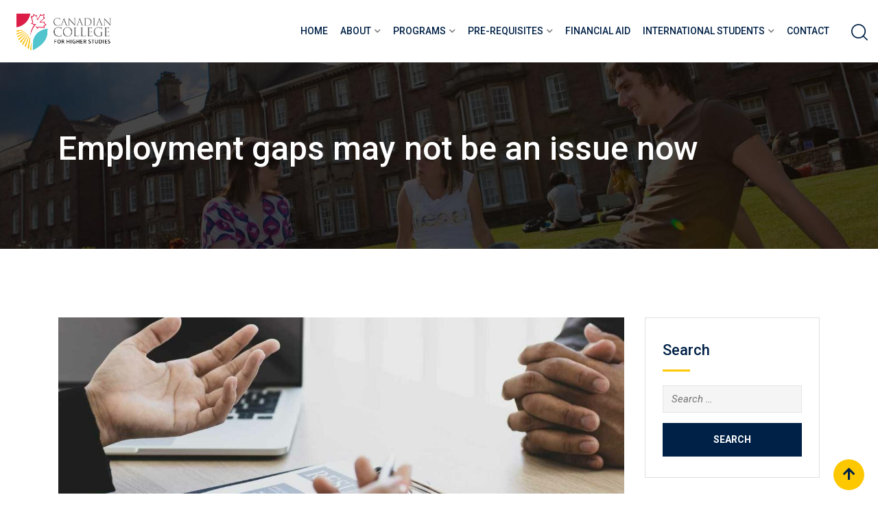

--- FILE ---
content_type: text/html; charset=UTF-8
request_url: https://thecanadiancollege.ca/employment-gaps-may-not-be-an-issue-now/
body_size: 16953
content:
    <!doctype html>
<html lang="en-US">
    <head>
        <meta charset="UTF-8">
        <meta name="viewport" content="width=device-width, initial-scale=1.0">
        <link rel="profile" href="https://gmpg.org/xfn/11"/>
		<title>Employment gaps may not be an issue now &#8211; Canadian College for Higher Studies</title>
<meta name='robots' content='max-image-preview:large' />
<noscript><style>#preloader{display:none;}</style></noscript><link rel='dns-prefetch' href='//fonts.googleapis.com' />
<link rel='dns-prefetch' href='//s.w.org' />
<link rel="alternate" type="application/rss+xml" title="Canadian College for Higher Studies &raquo; Feed" href="https://thecanadiancollege.ca/feed/" />
<link rel="alternate" type="application/rss+xml" title="Canadian College for Higher Studies &raquo; Comments Feed" href="https://thecanadiancollege.ca/comments/feed/" />
<link rel="alternate" type="application/rss+xml" title="Canadian College for Higher Studies &raquo; Employment gaps may not be an issue now Comments Feed" href="https://thecanadiancollege.ca/employment-gaps-may-not-be-an-issue-now/feed/" />
		<script type="text/javascript">
			window._wpemojiSettings = {"baseUrl":"https:\/\/s.w.org\/images\/core\/emoji\/13.1.0\/72x72\/","ext":".png","svgUrl":"https:\/\/s.w.org\/images\/core\/emoji\/13.1.0\/svg\/","svgExt":".svg","source":{"concatemoji":"https:\/\/thecanadiancollege.ca\/wp-includes\/js\/wp-emoji-release.min.js?ver=5.8.12"}};
			!function(e,a,t){var n,r,o,i=a.createElement("canvas"),p=i.getContext&&i.getContext("2d");function s(e,t){var a=String.fromCharCode;p.clearRect(0,0,i.width,i.height),p.fillText(a.apply(this,e),0,0);e=i.toDataURL();return p.clearRect(0,0,i.width,i.height),p.fillText(a.apply(this,t),0,0),e===i.toDataURL()}function c(e){var t=a.createElement("script");t.src=e,t.defer=t.type="text/javascript",a.getElementsByTagName("head")[0].appendChild(t)}for(o=Array("flag","emoji"),t.supports={everything:!0,everythingExceptFlag:!0},r=0;r<o.length;r++)t.supports[o[r]]=function(e){if(!p||!p.fillText)return!1;switch(p.textBaseline="top",p.font="600 32px Arial",e){case"flag":return s([127987,65039,8205,9895,65039],[127987,65039,8203,9895,65039])?!1:!s([55356,56826,55356,56819],[55356,56826,8203,55356,56819])&&!s([55356,57332,56128,56423,56128,56418,56128,56421,56128,56430,56128,56423,56128,56447],[55356,57332,8203,56128,56423,8203,56128,56418,8203,56128,56421,8203,56128,56430,8203,56128,56423,8203,56128,56447]);case"emoji":return!s([10084,65039,8205,55357,56613],[10084,65039,8203,55357,56613])}return!1}(o[r]),t.supports.everything=t.supports.everything&&t.supports[o[r]],"flag"!==o[r]&&(t.supports.everythingExceptFlag=t.supports.everythingExceptFlag&&t.supports[o[r]]);t.supports.everythingExceptFlag=t.supports.everythingExceptFlag&&!t.supports.flag,t.DOMReady=!1,t.readyCallback=function(){t.DOMReady=!0},t.supports.everything||(n=function(){t.readyCallback()},a.addEventListener?(a.addEventListener("DOMContentLoaded",n,!1),e.addEventListener("load",n,!1)):(e.attachEvent("onload",n),a.attachEvent("onreadystatechange",function(){"complete"===a.readyState&&t.readyCallback()})),(n=t.source||{}).concatemoji?c(n.concatemoji):n.wpemoji&&n.twemoji&&(c(n.twemoji),c(n.wpemoji)))}(window,document,window._wpemojiSettings);
		</script>
		<style type="text/css">
img.wp-smiley,
img.emoji {
	display: inline !important;
	border: none !important;
	box-shadow: none !important;
	height: 1em !important;
	width: 1em !important;
	margin: 0 .07em !important;
	vertical-align: -0.1em !important;
	background: none !important;
	padding: 0 !important;
}
</style>
	<link rel='stylesheet' id='cnss_font_awesome_css-css'  href='https://thecanadiancollege.ca/wp-content/plugins/easy-social-icons/css/font-awesome/css/all.min.css?ver=6.7.2' type='text/css' media='all' />
<link rel='stylesheet' id='cnss_font_awesome_v4_shims-css'  href='https://thecanadiancollege.ca/wp-content/plugins/easy-social-icons/css/font-awesome/css/v4-shims.min.css?ver=6.7.2' type='text/css' media='all' />
<link rel='stylesheet' id='cnss_css-css'  href='https://thecanadiancollege.ca/wp-content/plugins/easy-social-icons/css/cnss.css?ver=1.0' type='text/css' media='all' />
<link rel='stylesheet' id='cnss_share_css-css'  href='https://thecanadiancollege.ca/wp-content/plugins/easy-social-icons/css/share.css?ver=1.0' type='text/css' media='all' />
<link rel='stylesheet' id='layerslider-css'  href='https://thecanadiancollege.ca/wp-content/plugins/LayerSlider/assets/static/layerslider/css/layerslider.css?ver=7.14.4' type='text/css' media='all' />
<link rel='stylesheet' id='ls-user-css'  href='https://thecanadiancollege.ca/wp-content/uploads/layerslider.custom.css?ver=1756434216' type='text/css' media='all' />
<link rel='stylesheet' id='layerslider-origami-css'  href='https://thecanadiancollege.ca/wp-content/plugins/LayerSlider/assets/static/layerslider/plugins/origami/layerslider.origami.css?ver=7.14.4' type='text/css' media='all' />
<link rel='stylesheet' id='layerslider-popup-css'  href='https://thecanadiancollege.ca/wp-content/plugins/LayerSlider/assets/static/layerslider/plugins/popup/layerslider.popup.css?ver=7.14.4' type='text/css' media='all' />
<link rel='stylesheet' id='wp-block-library-css'  href='https://thecanadiancollege.ca/wp-includes/css/dist/block-library/style.min.css?ver=5.8.12' type='text/css' media='all' />
<style id='wp-block-library-theme-inline-css' type='text/css'>
#start-resizable-editor-section{display:none}.wp-block-audio figcaption{color:#555;font-size:13px;text-align:center}.is-dark-theme .wp-block-audio figcaption{color:hsla(0,0%,100%,.65)}.wp-block-code{font-family:Menlo,Consolas,monaco,monospace;color:#1e1e1e;padding:.8em 1em;border:1px solid #ddd;border-radius:4px}.wp-block-embed figcaption{color:#555;font-size:13px;text-align:center}.is-dark-theme .wp-block-embed figcaption{color:hsla(0,0%,100%,.65)}.blocks-gallery-caption{color:#555;font-size:13px;text-align:center}.is-dark-theme .blocks-gallery-caption{color:hsla(0,0%,100%,.65)}.wp-block-image figcaption{color:#555;font-size:13px;text-align:center}.is-dark-theme .wp-block-image figcaption{color:hsla(0,0%,100%,.65)}.wp-block-pullquote{border-top:4px solid;border-bottom:4px solid;margin-bottom:1.75em;color:currentColor}.wp-block-pullquote__citation,.wp-block-pullquote cite,.wp-block-pullquote footer{color:currentColor;text-transform:uppercase;font-size:.8125em;font-style:normal}.wp-block-quote{border-left:.25em solid;margin:0 0 1.75em;padding-left:1em}.wp-block-quote cite,.wp-block-quote footer{color:currentColor;font-size:.8125em;position:relative;font-style:normal}.wp-block-quote.has-text-align-right{border-left:none;border-right:.25em solid;padding-left:0;padding-right:1em}.wp-block-quote.has-text-align-center{border:none;padding-left:0}.wp-block-quote.is-large,.wp-block-quote.is-style-large{border:none}.wp-block-search .wp-block-search__label{font-weight:700}.wp-block-group.has-background{padding:1.25em 2.375em;margin-top:0;margin-bottom:0}.wp-block-separator{border:none;border-bottom:2px solid;margin-left:auto;margin-right:auto;opacity:.4}.wp-block-separator:not(.is-style-wide):not(.is-style-dots){width:100px}.wp-block-separator.has-background:not(.is-style-dots){border-bottom:none;height:1px}.wp-block-separator.has-background:not(.is-style-wide):not(.is-style-dots){height:2px}.wp-block-table thead{border-bottom:3px solid}.wp-block-table tfoot{border-top:3px solid}.wp-block-table td,.wp-block-table th{padding:.5em;border:1px solid;word-break:normal}.wp-block-table figcaption{color:#555;font-size:13px;text-align:center}.is-dark-theme .wp-block-table figcaption{color:hsla(0,0%,100%,.65)}.wp-block-video figcaption{color:#555;font-size:13px;text-align:center}.is-dark-theme .wp-block-video figcaption{color:hsla(0,0%,100%,.65)}.wp-block-template-part.has-background{padding:1.25em 2.375em;margin-top:0;margin-bottom:0}#end-resizable-editor-section{display:none}
</style>
<link rel='stylesheet' id='contact-form-7-css'  href='https://thecanadiancollege.ca/wp-content/plugins/contact-form-7/includes/css/styles.css?ver=5.5.6' type='text/css' media='all' />
<link rel='stylesheet' id='meks-flickr-widget-css'  href='https://thecanadiancollege.ca/wp-content/plugins/meks-simple-flickr-widget/css/style.css?ver=1.3' type='text/css' media='all' />
<link rel='stylesheet' id='eikra-gfonts-css'  href='//fonts.googleapis.com/css?family=Roboto%3A400%2C400i%2C500%2C500i%2C700%2C700i%26subset%3Dlatin%2Clatin-ext&#038;ver=4.4.19' type='text/css' media='all' />
<link rel='stylesheet' id='bootstrap-css'  href='https://thecanadiancollege.ca/wp-content/themes/eikra/assets/css/bootstrap.min.css?ver=4.4.19' type='text/css' media='all' />
<link rel='stylesheet' id='font-awesome-css'  href='https://thecanadiancollege.ca/wp-content/themes/eikra/assets/css/font-awesome.min.css?ver=4.4.19' type='text/css' media='all' />
<link rel='stylesheet' id='eikra-default-css'  href='https://thecanadiancollege.ca/wp-content/themes/eikra/assets/css/default.css?ver=4.4.19' type='text/css' media='all' />
<link rel='stylesheet' id='eikra-style-css'  href='https://thecanadiancollege.ca/wp-content/themes/eikra/assets/css/style.css?ver=4.4.19' type='text/css' media='all' />
<style id='eikra-style-inline-css' type='text/css'>
    .entry-banner {
	        background: url(https://thecanadiancollege.ca/wp-content/themes/eikra/assets/img/banner.jpg) no-repeat scroll center center / cover;
	    }
    .content-area {
    padding-top: 100px;
    padding-bottom: 100px;
    }
	
</style>
<link rel='stylesheet' id='eikra-vc-css'  href='https://thecanadiancollege.ca/wp-content/themes/eikra/assets/css/vc.css?ver=4.4.19' type='text/css' media='all' />
<link rel='stylesheet' id='eikra-learnpress-css'  href='https://thecanadiancollege.ca/wp-content/themes/eikra/assets/css/learnpress.css?ver=4.4.19' type='text/css' media='all' />
<style id='eikra-learnpress-inline-css' type='text/css'>
@media all and (max-width: 767px) {	html #wpadminbar {position: fixed;} }
</style>
<style id='eikra-dynamic-inline-css' type='text/css'>
 body, gtnbg_root, p { font-family: Roboto, sans-serif;; font-size: 15px; line-height: 26px; font-weight : 400; font-style: normal; } h1 { font-family: Roboto; font-size: 40px; line-height: 44px; font-weight : 500; font-style: normal; } h2 { font-family: Roboto, sans-serif;; font-size: 28px; line-height: 31px; font-weight : 500; font-style: normal; } h3 { font-family: Roboto, sans-serif;; font-size: 20px; line-height: 26px; font-weight : 500; font-style: normal; } h4 { font-family: Roboto, sans-serif;; font-size: 16px; line-height: 18px; font-weight : 500; font-style: normal; } h5 { font-family: Roboto, sans-serif;; font-size: 14px; line-height: 16px; font-weight : 500; font-style: normal; } h6 { font-family: Roboto, sans-serif;; font-size: 12px; line-height: 14px; font-weight : 500; font-style: normal; } a,a:link,a:visited { color: #002147; } a:hover, a:focus, a:active { color: #fdc800; } .wp-block-quote::before { background-color: #002147; } .wp-block-pullquote {   border-color: #002147; } :root{ --rt-primary-color: #002147; --rt-secondary-color: #fdc800; --rt-primary-rgb: 0, 33, 71; --rt-secondary-rgb: 253, 200, 0; } .primary-color { color: #002147; } .secondery-color { color: #fdc800; } .primary-bgcolor { background-color: #002147; } .secondery-bgcolor { background-color: #fdc800; } #tophead { background-color: #002147; } #tophead, #tophead a, #tophead .tophead-social li a, #tophead .tophead-social li a:hover { color: #d0d6dd; } #tophead .tophead-contact i[class^="fa"], #tophead .tophead-address i[class^="fa"] { color: #fdc800; } .trheader #tophead, .trheader #tophead a, .trheader #tophead .tophead-social li a, .trheader #tophead .tophead-social li a:hover { color: #d0d6dd; } .topbar-style-4 #tophead a.topbar-btn { background-color: #fdc800; border-color: #fdc800; color: #002147; } .topbar-style-5 #tophead .widget ul li i { color: #fdc800; }  .site-header .main-navigation ul li a { font-family: Roboto, sans-serif; font-size : 15px; font-weight : 500; line-height : 24px; color: #002147; text-transform : uppercase; font-style: normal; } .site-header .main-navigation ul.menu > li > a:hover, .site-header .main-navigation ul.menu > li.current-menu-item > a, .site-header .main-navigation ul.menu > li.current > a { color: #fdc800; } .site-header .main-navigation ul li a.active { color: #fdc800 !important; } .trheader #masthead .main-navigation ul.menu > li > a, .trheader #masthead .main-navigation ul.menu > li > a:hover, .trheader #masthead .main-navigation ul.menu > li.current-menu-item > a, .trheader #masthead .main-navigation ul.menu > li.current > a, .trheader #masthead .search-box .search-button i, .trheader #masthead .header-icon-seperator, .trheader #masthead .header-icon-area .cart-icon-area > a, .trheader #masthead .additional-menu-area a.side-menu-trigger { color: #fff; } .site-header .main-navigation ul li ul li { background-color: #002147; } .site-header .main-navigation ul li ul li:hover { background-color: #1A3B61; } .site-header .main-navigation ul li ul li a { font-family: Roboto, sans-serif; font-size : 14px; font-weight : 400; line-height : 21px; color: #ffffff; text-transform : uppercase; font-style: normal; } .site-header .main-navigation ul li ul li:hover > a { color: #FDC800; } #sticky-header-wrapper .site-header { border-color: #002147} .site-header .main-navigation ul li.mega-menu > ul.sub-menu { background-color: #002147} .site-header .main-navigation ul li.mega-menu ul.sub-menu li a { color: #ffffff} .site-header .main-navigation ul li.mega-menu ul.sub-menu li a:hover { background-color: #1A3B61; color: #FDC800; } .mean-container a.meanmenu-reveal, .mean-container .mean-nav ul li a.mean-expand { color: #fdc800; } .mean-container a.meanmenu-reveal span { background-color: #fdc800; } .mean-container .mean-bar { border-color: #fdc800; } .mean-container .mean-nav ul li a { font-family: Roboto, sans-serif; font-size : 14px; font-weight : 400; line-height : 21px; color: #002147; text-transform : uppercase; font-style: normal; } .mean-container .mean-nav ul li a:hover, .mean-container .mean-nav > ul > li.current-menu-item > a { color: #fdc800; } body .mean-container .mean-nav ul li.mean-append-area .rtin-append-inner a.header-menu-btn { background-color: #fdc800; border-color: #fdc800; color: #002147; } .header-icon-area .cart-icon-area .cart-icon-num { background-color: #fdc800; } .mean-container .mean-bar .cart-icon-num { background-color: #fdc800; } .site-header .search-box .search-text { border-color: #fdc800; } .header-style-3 .header-social li a:hover, .header-style-3.trheader .header-social li a:hover { color: #fdc800; } .header-style-3.trheader .header-contact li a, .header-style-3.trheader .header-social li a { color: #fff; } .header-style-4 .header-social li a:hover { color: #fdc800; } .header-style-4.trheader .header-contact li a, .header-style-4.trheader .header-social li a { color: #fff; } .header-style-5 .header-menu-btn { background-color: #002147; } .trheader.header-style-5 .header-menu-btn { color: #fff; } .header-style-6 .site-header, .header-style-6 #sticky-header-wrapper .site-header { background-color: #002147; } .header-style-6 .site-header a.header-menu-btn { background-color: #fdc800; border-color: #fdc800; color: #002147; } .header-style-6 .site-header .main-navigation ul.menu > li > a { color: #ffffff; } .header-style-7 .header-social a:hover { color: #002147; } .header-style-7 a.header-menu-btn { background-color: #fdc800; } .header-style-7.trheader .header-social li a:hover { color: #fdc800; } .entry-banner .entry-banner-content h1 { color: #ffffff; } .breadcrumb-area .entry-breadcrumb span a, .breadcrumb-area .entry-breadcrumb span a span { color: #fdc800; } .breadcrumb-area .entry-breadcrumb span a:hover, .breadcrumb-area .entry-breadcrumb span a:hover span { color: #ffffff; } .breadcrumb-area .entry-breadcrumb { color: #ffffff; } .breadcrumb-area .entry-breadcrumb > span { color: #ffffff; } #preloader { background-color: #002147; } .scrollToTop { background-color: #fdc800; } .footer-top-area { background-color: #002147; } .footer-top-area .widget > h3 { color: #ffffff; } .mc4wp-form-fields input[type="email"], .footer-top-area, .footer-top-area .widget { color: #f5f5f5; } .widget.widget_rdtheme_info ul li a, .footer-top-area a:link, .footer-top-area a:visited, .footer-top-area widget_nav_menu ul.menu li:before { color: #f5f5f5; } .footer-top-area .widget a:hover, .footer-top-area .widget a:active { color: #fdc800; } .footer-top-area .search-form input.search-submit { color: #002147; } .footer-top-area .widget_nav_menu ul.menu li:before { color: #fdc800; } .footer-bottom-area { background-color: #001a39; color: #909da4; } .search-form input.search-submit { background-color: #002147; border-color: #002147; } .search-form input.search-submit a:hover { color: #002147; } .widget ul li a:hover { color: #fdc800; } .sidebar-widget-area .widget > h3 { color: #002147; } .sidebar-widget-area .widget > h3:after { background-color: #fdc800; } .sidebar-widget-area .widget_tag_cloud a { color: #002147; } .sidebar-widget-area .widget_tag_cloud a:hover { background-color: #002147; } .widget.widget_rdtheme_about ul li a:hover { background-color: #fdc800; border-color: #fdc800; color: #002147; } .widget.widget_rdtheme_info ul li i { color: #fdc800; } .pagination-area ul li a, .learn-press-pagination ul li a { background-color: #002147 !important; } .pagination-area ul li.active a, .pagination-area ul li a:hover, .pagination-area ul li span.current, .pagination-area ul li .current, .learn-press-pagination ul li.active a, .learn-press-pagination ul li a:hover, .learn-press-pagination ul li span.current, .learn-press-pagination ul li .current { background-color: #fdc800 !important; } .error-page-area { background-color: #FDC800; } .error-page-area .error-page h3 { color: #000000; } .error-page-area .error-page p { color: #634e00; } body .rdtheme-button-1, body .rdtheme-button-1:link { color: #002147; } body .rdtheme-button-1:hover { background-color: #002147; } body a.rdtheme-button-2, body .rdtheme-button-2 { background-color: #002147; } body a.rdtheme-button-2:hover, body .rdtheme-button-2:hover { color: #002147; background-color: #fdc800; } body a.rdtheme-button-3, body .rdtheme-button-3 { background-color: #002147; } body a.rdtheme-button-3:hover, body .rdtheme-button-4:hover { color: #002147; background-color: #fdc800; } .comments-area h3.comment-title { color: #002147; } .comments-area h3.comment-title:after { background-color: #fdc800; } .comments-area .main-comments .comment-meta .comment-author-name, .comments-area .main-comments .comment-meta .comment-author-name a { color: #002147; } .comments-area .main-comments .reply-area a { background-color: #002147; } .comments-area .main-comments .reply-area a:hover { background-color: #fdc800; } #respond .comment-reply-title { color: #002147; } #respond .comment-reply-title:after { background-color: #fdc800; } #respond form .btn-send { background-color: #002147; } #respond form .btn-send:hover { background-color: #fdc800; } .entry-header h2.entry-title a, .entry-header .entry-meta ul li a:hover, .entry-footer .tags a:hover, .event-single .event-meta li, .event-single ul li span i, .event-single .event-info h3, .event-single .event-social h3 { color: #002147; } button, input[type="button"], input[type="reset"], input[type="submit"], .entry-header .entry-thumbnail-area .post-date li:nth-child(odd), .event-single .event-thumbnail-area #event-countdown .event-countdown-each:nth-child(odd), .event-single .event-social ul li a, .instructor-single .rtin-content ul.rtin-social li a:hover { background-color: #002147; } .entry-header h2.entry-title a:hover, .entry-header h2.entry-title a:hover, .entry-header .entry-meta ul li i, .event-single .event-meta li i { color: #fdc800; } .bar1::after, .bar2::after, .hvr-bounce-to-right:before, .hvr-bounce-to-bottom:before, .entry-header .entry-thumbnail-area .post-date li:nth-child(even), .event-single .event-thumbnail-area #event-countdown .event-countdown-each:nth-child(even), .event-single .event-social ul li a:hover { background-color: #fdc800; } .ls-bar-timer { background-color: #fdc800; border-bottom-color: #fdc800; } .instructor-single .rtin-content ul.rtin-social li a:hover { border-color: #002147; } .list-style-1 li { color: #002147; } .list-style-1 li::before { color: #fdc800; } .woocommerce .widget_price_filter .ui-slider .ui-slider-range, .woocommerce .widget_price_filter .ui-slider .ui-slider-handle, .rt-woo-nav .owl-custom-nav-title::after, .rt-woo-nav .owl-custom-nav .owl-prev:hover, .rt-woo-nav .owl-custom-nav .owl-next:hover, .woocommerce ul.products li.product .onsale, .woocommerce span.onsale, .woocommerce a.added_to_cart, .woocommerce div.product form.cart .button, .woocommerce #respond input#submit, .woocommerce a.button, .woocommerce button.button, .woocommerce input.button, p.demo_store, .woocommerce #respond input#submit.disabled:hover, .woocommerce #respond input#submit:disabled:hover, .woocommerce #respond input#submit[disabled]:disabled:hover, .woocommerce a.button.disabled:hover, .woocommerce a.button:disabled:hover, .woocommerce a.button[disabled]:disabled:hover, .woocommerce button.button.disabled:hover, .woocommerce button.button:disabled:hover, .woocommerce button.button[disabled]:disabled:hover, .woocommerce input.button.disabled:hover, .woocommerce input.button:disabled:hover, .woocommerce input.button[disabled]:disabled:hover, .woocommerce #respond input#submit.alt, .woocommerce a.button.alt, .woocommerce button.button.alt, .woocommerce input.button.alt { background-color: #002147; } .product-grid-view .view-mode ul li.grid-view-nav a, .product-list-view .view-mode ul li.list-view-nav a, .woocommerce ul.products li.product h3 a:hover, .woocommerce ul.products li.product .price, .woocommerce div.product p.price, .woocommerce div.product span.price, .woocommerce div.product .product-meta a:hover, .woocommerce div.product .woocommerce-tabs ul.tabs li.active a, .woocommerce a.woocommerce-review-link:hover, .woocommerce-message::before, .woocommerce-info::before { color: #002147; } .woocommerce-message, .woocommerce-info { border-color: #002147; } .woocommerce .product-thumb-area .overlay { background-color: rgba(0, 33, 71, 0.8); } .woocommerce .product-thumb-area .product-info ul li a { border-color: #fdc800; } .woocommerce .product-thumb-area .product-info ul li a:hover { color: #002147; background-color: #fdc800; } .contact-us-form .wpcf7-submit:hover { background-color: #fdc800; } .contact-form-2 h3, .contact-form-2 input[type="submit"]:hover { background-color: #fdc800; } .rt-vc-pagination .pagination-area ul li a, .rt-vc-pagination .pagination-area ul li span {   background-color: #002147; } .rt-vc-pagination .pagination-area ul li.active a, .rt-vc-pagination .pagination-area ul li a:hover, .rt-vc-pagination .pagination-area ul li .current {   background-color: #fdc800; } body .entry-content .rdtheme-button-5, body .rdtheme-button-5 {   border-color: #fdc800; } body .entry-content .rdtheme-button-5:hover, body .rdtheme-button-5:hover{   background-color: #fdc800;   color: #002147; } body .entry-content .rdtheme-button-6, body .rdtheme-button-6 { background-color: #002147; } body .entry-content .rdtheme-button-6:hover, body .rdtheme-button-6:hover {   background-color: #fdc800;   color: #002147; } body .rdtheme-button-7, body a.rdtheme-button-7 {   background-color: #002147; } body .rdtheme-button-7:hover, body a.rdtheme-button-7:hover {   color: #002147;   background-color: #fdc800; } .entry-content .isotop-btn a:hover, .entry-content .isotop-btn .current {   border-color: #002147 !important;   background-color: #002147 !important; } .rt-owl-nav-1 .section-title .owl-custom-nav-title {   color: #002147; } .rt-owl-nav-1 .section-title .owl-custom-nav .owl-prev, .rt-owl-nav-1 .section-title .owl-custom-nav .owl-next {   background-color: #fdc800; } .rt-owl-nav-1 .section-title .owl-custom-nav .owl-prev:hover, .rt-owl-nav-1 .section-title .owl-custom-nav .owl-next:hover {   background-color: #002147; } .rt-vc-title-left {   color: #002147; } .rt-vc-title h2 {   color: #002147; } .rt-info-box .media-heading, .rt-info-box .media-heading a, .rt-info-box.layout2 i, .rt-info-box.layout3 i, .rt-info-box.layout4:hover .rtin-icon i { color: #002147; } .rt-info-box .media-heading a:hover, .rt-info-box.layout2:hover i, .rt-info-box.layout5 .rtin-icon i, .rt-info-box.layout5:hover .media-heading, .rt-info-box.layout6:hover .media-heading a { color: #fdc800; } .rt-info-box.layout4::before, .rt-info-box.layout4:hover { background-color: #002147; } .rt-info-box.layout5 { background-color: rgba( 0, 33, 71, 0.8 ); } .rt-info-box.layout3:hover i, .rt-info-box.layout4 .rtin-icon i {   background-color: #fdc800; } .rt-vc-infobox-6 .rtin-item .rtin-left .rtin-icon i {   color: #fdc800; } .rt-vc-imagetext-2 .rtin-img:before {   background-color: rgba(0, 33, 71, 0.6); } .rt-vc-imagetext-2 .rtin-img a {   border-color: #fdc800; } .rt-vc-imagetext-2 .rtin-title a:hover {   color: #002147; } .rt-vc-text-title .rtin-title { color: #002147; } .rt-vc-text-title.style2 .rtin-title::after { background-color: #fdc800; } .rt-vc-text-title.style3 .rtin-btn a {   background-color: #fdc800; } .rt-vc-text-title.style4 .rtin-btn a {   border-color: #fdc800; } .rt-vc-text-title.style4 .rtin-btn a:hover {   background-color: #fdc800; } .rt-vc-text-button .rtin-btn a {   background-color: #fdc800; } .rt-vc-cta .rtin-right {   background-color: #002147; } .rt-vc-cta .rtin-right .rtin-btn {   background-color: #fdc800;   border-color: #fdc800;   color: #002147; } .rt-vc-cta.style2 .rtin-right {   background-color: #fdc800; } .rt-vc-cta.style2 .rtin-right .rtin-btn {   background-color: #002147;   border-color: #002147; } .rt-vc-cta.style2 .rtin-right .rtin-btn:hover {   color: #002147; } .rt-vc-posts .rtin-item .media-list .rtin-content-area h3 a {   color: #002147; } .rt-vc-posts .rtin-item .media-list .rtin-content-area h3 a:hover {   color: #fdc800; } .rt-vc-posts .rtin-item .media-list .rtin-content-area .rtin-date {   color: #fdc800; } .rt-vc-posts-2 {   background-color: #002147; } .rt-vc-posts-2 .rtin-item .rtin-date {   color: #fdc800; } .rt-vc-posts-2 .rtin-btn:hover {   color: #fdc800; } .rt-vc-posts-2 .rtin-btn i {   color: #fdc800; } .rt-vc-posts-2 .rtin-item .rtin-title a:hover {   color: #fdc800; } .rt-vc-research-1 .rtin-item .rtin-title::after, .rt-vc-research-2 .rtin-item .rtin-title::after, .rt-vc-research-3 .rtin-item .rtin-holder .rtin-title a:hover {   background-color: #fdc800; } .rt-vc-research-1 .rtin-item .rtin-title a, .rt-vc-research-2 .rtin-item .rtin-title a, .rt-vc-research-3 .rtin-item .rtin-holder .rtin-title a:hover, .rt-vc-research-3 .rtin-item .rtin-holder .rtin-title a:hover i {   color: #002147; } .rt-vc-research-1 .rtin-item .rtin-title a:hover, .rt-vc-research-2 .rtin-item .rtin-title a:hover, .rt-vc-research-3 .rtin-item .rtin-holder .rtin-title a i {   color: #fdc800; } .rt-vc-research-3 .rtin-item .rtin-holder .rtin-title a {   background-color: #002147; } .rt-vc-event .rtin-item .rtin-calender-holder .rtin-calender {   background-color:#fdc800; } .rt-vc-event .rtin-item .rtin-calender-holder .rtin-calender:before, .rt-vc-event .rtin-item .rtin-calender-holder .rtin-calender:after, .rt-vc-event .rtin-item .rtin-calender-holder .rtin-calender h3, .rt-vc-event .rtin-item .rtin-calender-holder .rtin-calender h3 p, .rt-vc-event .rtin-item .rtin-calender-holder .rtin-calender h3 span, .rt-vc-event .rtin-item .rtin-right h3 a, .rt-vc-event .rtin-item .rtin-right ul li, .rt-vc-event .rtin-btn a:hover {   color: #002147; } .rt-vc-event .rtin-item .rtin-right h3 a:hover {   color: #fdc800; } .rt-vc-event-box .rtin-item .rtin-meta i {   color: #fdc800; } .rt-vc-event-box .rtin-item .rtin-btn a {   background-color: #fdc800;   border-color: #fdc800; } .rt-vc-counter .rtin-left .rtin-counter {   border-bottom-color: #fdc800; } .rt-vc-counter .rtin-right .rtin-title {   color: #002147; } .rt-vc-testimonial .rt-item .rt-item-content-holder .rt-item-title {   color: #002147; } .rt-vc-testimonial .owl-theme .owl-dots .owl-dot.active span {   background-color: #002147; } .rt-vc-testimonial-2 .rtin-item .rtin-item-designation {   color:#fdc800; } .rt-vc-testimonial-2 .owl-theme .owl-dots .owl-dot:hover span, .rt-vc-testimonial-2 .owl-theme .owl-dots .owl-dot.active span {   background-color: #fdc800;   border-color: #fdc800; } .rt-vc-testimonial-3 .rtin-item .rtin-content-area .rtin-title {   color: #002147; } .rt-countdown .rt-date .rt-countdown-section-2 {   border-color: #fdc800; } .rt-event-countdown .rt-content h2, .rt-event-countdown .rt-content h3, .rt-event-countdown .rt-date .rt-countdown-section .rt-countdown-text .rtin-count, .rt-event-countdown .rt-date .rt-countdown-section .rt-countdown-text .rtin-text { color: #002147; } .rt-event-countdown .rt-date .rt-countdown-section .countdown-colon, .rt-event-countdown.rt-dark .rt-date .rt-countdown-section .rt-countdown-text .rtin-count { color: #fdc800; } .rt-price-table-box1 span {   color: #002147; } .rt-price-table-box1 .rtin-price {   background-color: #002147; } .rt-price-table-box1 .rtin-btn {   background-color: #fdc800;   border-color: #fdc800;   color: #002147; } .rt-price-table-box1:hover {   background-color: #002147; } .rt-price-table-box1:hover .rtin-price {   background-color: #fdc800; } .rt-pricing-box2 .rtin-title, .rt-pricing-box2 ul li {   color: #002147; } .rt-pricing-box2 .rtin-price {   color: #fdc800; } .rt-price-table-box3 .rtin-title, .rt-price-table-box3 .rtin-price {   color: #002147; } .rt-price-table-box3 .rtin-btn {   background-color: #fdc800; } .rt-price-table-box3.rtin-featured, .rt-price-table-box3:hover {   background-color: #002147; } .rt-gallery-1 .rt-gallery-wrapper .rt-gallery-box:before {   background-color: rgba( 253, 200, 0, 0.8 ); } .rt-gallery-1 .rt-gallery-wrapper .rt-gallery-box .rt-gallery-content a {   background-color: #002147; } .rt-vc-video .rtin-item .rtin-btn {   color: #fdc800; } .rt-vc-video .rtin-item .rtin-btn:hover {   border-color: #fdc800; } .rt-vc-video.rt-light .rtin-item .rtin-title {   color: #002147; } .rt-vc-video.rt-light .rtin-item .rtin-btn {   color: #002147;   border-color: #fdc800; } .rt-vc-contact-1 ul.rtin-item > li > i {   color: #002147; } .rt-vc-contact-1 ul.rtin-item > li .contact-social li a {   color: #002147;   border-color: #002147; } .rt-vc-contact-1 ul.rtin-item > li .contact-social li a:hover {   background-color: #002147; } .rt-vc-contact-2 ul.rtin-item > li {   color: #002147; } .rt-vc-contact-2 ul.rtin-item > li > i {   color: #fdc800; } .rt-vc-contact-2 ul.rtin-item > li.rtin-social-wrap .rtin-social li a {   background-color: #fdc800; } .rt-vc-contact-2 ul.rtin-item > li.rtin-social-wrap .rtin-social li a:hover {   background-color: #002147; } .rt-vc-instructor-1 .rtin-item .rtin-content .rtin-title a {   color: #002147; } .rt-vc-instructor-1 .rtin-item .rtin-content .rtin-title a:hover {   color: #fdc800; } .rt-vc-instructor-1 .rtin-item .rtin-content .rtin-social li a {   background-color: #fdc800; } .rt-vc-instructor-1 .rtin-item .rtin-content .rtin-social li a:hover {   background-color: #002147; } .rt-vc-instructor-2 .rtin-item .rtin-content .rtin-title a, .rt-vc-instructor-2 .rtin-item .rtin-content .rtin-social li a {   color: #fdc800; } .rt-vc-instructor-2 .rtin-item .rtin-content .rtin-social li a:hover {   border-color: #fdc800;   background-color: #fdc800; } .rt-vc-instructor-2 .rtin-item:before {   background: linear-gradient(to bottom, rgba(125, 185, 232, 0) 55%, #002147); } .rt-vc-instructor-2 .rtin-item:hover:after {   background-color: rgba( 0, 33, 71 , 0.7 ); } .rt-vc-instructor-3 .rtin-item .rtin-meta span {   color: #fdc800; } .rt-vc-instructor-3 .rtin-btn a {   color: #002147;   border-color: #002147; } .rt-vc-instructor-3 .rtin-btn a:hover {   background-color: #002147; } .rt-vc-instructor-4 .rtin-item .rtin-content:after {   background-color: #fdc800; } .rt-vc-instructor-5 .rtin-item {   background-color: #fdc800; } .rt-vc-instructor-5 .rtin-item .rtin-content .rtin-social li a:hover {   background-color: #002147; } .rt-vc-course-search .form-group .input-group .input-group-addon.rtin-submit-btn-wrap .rtin-submit-btn {   background-color: #fdc800; } .rt-vc-course-slider.style-4.rt-owl-nav-1 .section-title .owl-custom-nav .owl-prev:hover, .rt-vc-course-slider.style-4.rt-owl-nav-1 .section-title .owl-custom-nav .owl-next:hover {   background-color: #fdc800; } .rt-vc-course-featured .rtin-sec-title {   color: #002147; } .rt-vc-course-featured .rt-course-box .rtin-thumbnail::before {   background-color: rgba( 253, 200, 0 , 0.8 ); } .rt-vc-course-featured .rt-course-box .rtin-thumbnail a {   background-color: #002147;   border-color: #002147; } .rt-vc-course-isotope.style-2 .isotop-btn a {   border-color: #002147; } .rt-vc-course-isotope.style-2 .rtin-btn a {   color: #002147;   border-color: #002147; } .rt-vc-course-isotope.style-2 .rtin-btn a:hover {   background-color: #002147; } .wpb_gallery .wpb_flexslider .flex-direction-nav a {   background-color: #fdc800; } .wpb-js-composer .vc_tta.vc_tta-o-no-fill .vc_tta-panels .vc_tta-panel-body {  background-color: #002147 !important; } .wpb-js-composer .vc_tta-style-classic .vc_tta-panel .vc_tta-panel-title > a, .wpb-js-composer .vc_tta-style-classic .vc_tta-panel.vc_active .vc_tta-panel-title > a {  color: #002147 !important; } .wpb-js-composer .vc_tta-style-classic .vc_tta-controls-icon:after, .wpb-js-composer .vc_tta-style-classic .vc_tta-controls-icon:before {  border-color: #002147 !important; } .wpb-js-composer .vc_tta-container .vc_tta-panel span.faq-box-count {   background-color: #fdc800;   color: #002147; }
</style>
<script type='text/javascript' src='https://thecanadiancollege.ca/wp-includes/js/jquery/jquery.min.js?ver=3.6.0' id='jquery-core-js'></script>
<script type='text/javascript' src='https://thecanadiancollege.ca/wp-includes/js/jquery/jquery-migrate.min.js?ver=3.3.2' id='jquery-migrate-js'></script>
<script type='text/javascript' src='https://thecanadiancollege.ca/wp-content/plugins/easy-social-icons/js/cnss.js?ver=1.0' id='cnss_js-js'></script>
<script type='text/javascript' src='https://thecanadiancollege.ca/wp-content/plugins/easy-social-icons/js/share.js?ver=1.0' id='cnss_share_js-js'></script>
<script></script><meta name="generator" content="Powered by LayerSlider 7.14.4 - Build Heros, Sliders, and Popups. Create Animations and Beautiful, Rich Web Content as Easy as Never Before on WordPress." />
<!-- LayerSlider updates and docs at: https://layerslider.com -->
<link rel="https://api.w.org/" href="https://thecanadiancollege.ca/wp-json/" /><link rel="alternate" type="application/json" href="https://thecanadiancollege.ca/wp-json/wp/v2/posts/6119" /><link rel="EditURI" type="application/rsd+xml" title="RSD" href="https://thecanadiancollege.ca/xmlrpc.php?rsd" />
<link rel="wlwmanifest" type="application/wlwmanifest+xml" href="https://thecanadiancollege.ca/wp-includes/wlwmanifest.xml" /> 
<meta name="generator" content="WordPress 5.8.12" />
<link rel="canonical" href="https://thecanadiancollege.ca/employment-gaps-may-not-be-an-issue-now/" />
<link rel='shortlink' href='https://thecanadiancollege.ca/?p=6119' />
<link rel="alternate" type="application/json+oembed" href="https://thecanadiancollege.ca/wp-json/oembed/1.0/embed?url=https%3A%2F%2Fthecanadiancollege.ca%2Femployment-gaps-may-not-be-an-issue-now%2F" />
<link rel="alternate" type="text/xml+oembed" href="https://thecanadiancollege.ca/wp-json/oembed/1.0/embed?url=https%3A%2F%2Fthecanadiancollege.ca%2Femployment-gaps-may-not-be-an-issue-now%2F&#038;format=xml" />
<style type="text/css">
		ul.cnss-social-icon li.cn-fa-icon a:hover{color:#ffffff!important;}
		</style>
<!-- Google tag (gtag.js) -->
<script async src="https://www.googletagmanager.com/gtag/js?id=G-756HQ55DRM"></script>
<script>
  window.dataLayer = window.dataLayer || [];
  function gtag(){dataLayer.push(arguments);}
  gtag('js', new Date());

  gtag('config', 'G-756HQ55DRM');
</script><link rel="pingback" href="https://thecanadiancollege.ca/xmlrpc.php"><meta name="generator" content="Powered by WPBakery Page Builder - drag and drop page builder for WordPress."/>
<link rel="icon" href="https://thecanadiancollege.ca/wp-content/uploads/2021/07/cropped-NEW-CCHS-Half_Logo_HiRes_RGB_300dpi-1-32x32.png" sizes="32x32" />
<link rel="icon" href="https://thecanadiancollege.ca/wp-content/uploads/2021/07/cropped-NEW-CCHS-Half_Logo_HiRes_RGB_300dpi-1-192x192.png" sizes="192x192" />
<link rel="apple-touch-icon" href="https://thecanadiancollege.ca/wp-content/uploads/2021/07/cropped-NEW-CCHS-Half_Logo_HiRes_RGB_300dpi-1-180x180.png" />
<meta name="msapplication-TileImage" content="https://thecanadiancollege.ca/wp-content/uploads/2021/07/cropped-NEW-CCHS-Half_Logo_HiRes_RGB_300dpi-1-270x270.png" />
		<style type="text/css" id="wp-custom-css">
			/* --- Fix left gap beside logo --- */
.masthead-container.container {
    max-width: 100% !important;  /* use full width */
    padding-left: 0 !important;
    padding-right: 0 !important;
}

.masthead-container .row {
    margin-left: 0 !important;
    margin-right: 0 !important;
    align-items: center !important;
}

.masthead-container .site-branding {
    padding-left: 0 !important;
    margin-left: 0 !important;
}

.site-branding img {
    display: block;
    height: 60px !important;
    width: auto !important;
    object-fit: contain;
    margin: 0 !important;
}
/* Remove page banner only on homepage */
.home .entry-banner {
    display: none !important;
}
		</style>
		<noscript><style> .wpb_animate_when_almost_visible { opacity: 1; }</style></noscript>    </head>
<body class="post-template-default single single-post postid-6119 single-format-standard wp-embed-responsive Eikra-version-4.4.19 header-style-1 footer-style-1 has-sidebar rt-course-grid-view product-grid-view wpb-js-composer js-comp-ver-8.3.1 vc_responsive elementor-default elementor-kit-1977">

<div id="preloader" style="background-image:url(https://thecanadiancollege.ca/wp-content/themes/eikra/assets/img/preloader.gif);"></div><div id="page" class="site">
    <a class="skip-link screen-reader-text" href="#content">Skip to content</a>

    <header id="masthead" class="site-header">
		<div class="container masthead-container">
	<div class="row align-items-center">
		<div class="col-sm-2 col-xs-12">
			<div class="site-branding">
				<a href="https://thecanadiancollege.ca/" style="display: flex; align-items: center;">
					<img src="https://thecanadiancollege.ca/wp-content/uploads/2021/07/Trans-NEW-CCHS_Logo_HiRes_RGB_300dpi.png" 
						 alt="Canadian College for Higher Studies" 
						 style="height: 60px; width: auto; object-fit: contain; display: block; margin: 0;">
				</a>

			</div>
		</div>
		<div class="col-sm-10 col-xs-12">
			<div class="header-icon-area">
	<div class="search-box-area">
	<div class="search-box">
		<form role="search" method="get" action="https://thecanadiancollege.ca/">
			<a href="#" class="search-close">
                <i class="fas fa-times"></i>
            </a>
			<input type="text" name="s" class="search-text" placeholder="Search Here..." required>
			<a href="#" class="search-button">
                <svg width="24" height="24" viewBox="0 0 24 24" fill="none" xmlns="http://www.w3.org/2000/svg">
                    <path d="M10.5831 0.0288696C4.74765 0.0288696 0 4.76354 0 10.5831C0 16.4027 4.7477 21.1374 10.5831 21.1374C16.4186 21.1374 21.1663 16.4027 21.1663 10.5831C21.1663 4.76354 16.4186 0.0288696 10.5831 0.0288696ZM10.5831 19.4024C5.70418 19.4024 1.73494 15.4459 1.73494 10.5831C1.73494 5.72002 5.70418 1.76376 10.5831 1.76376C15.4621 1.76376 19.4313 5.72002 19.4313 10.5831C19.4314 15.4459 15.4621 19.4024 10.5831 19.4024Z" fill="#676767"/>
                    <path d="M23.7444 22.4886L18.048 16.8211C17.7083 16.4834 17.1591 16.4848 16.8211 16.8243C16.4834 17.1641 16.4848 17.7131 16.8243 18.0512L22.5207 23.7187C22.6902 23.887 22.9111 23.9711 23.1326 23.9711C23.3555 23.9711 23.5782 23.8858 23.7476 23.7155C24.0854 23.3757 24.0839 22.8266 23.7444 22.4886Z" fill="#676767"/>
                </svg>
            </a>
		</form>
	</div>
</div>	<div class="clear"></div>								
</div>			<div id="site-navigation" class="main-navigation">
				<nav class="menu-primary-container"><ul id="menu-primary" class="menu"><li id="menu-item-3813" class="menu-item menu-item-type-post_type menu-item-object-page menu-item-home menu-item-3813"><a href="https://thecanadiancollege.ca/">Home</a></li>
<li id="menu-item-2977" class="menu-item menu-item-type-post_type menu-item-object-page menu-item-has-children menu-item-2977"><a href="https://thecanadiancollege.ca/about/">About</a>
<ul class="sub-menu">
	<li id="menu-item-15331" class="menu-item menu-item-type-post_type menu-item-object-page menu-item-15331"><a href="https://thecanadiancollege.ca/events/">Events</a></li>
	<li id="menu-item-13051" class="menu-item menu-item-type-post_type menu-item-object-page current_page_parent menu-item-13051"><a href="https://thecanadiancollege.ca/blog/">Blog</a></li>
	<li id="menu-item-13482" class="menu-item menu-item-type-post_type menu-item-object-page menu-item-13482"><a href="https://thecanadiancollege.ca/for-visitors/">For Visitors</a></li>
</ul>
</li>
<li id="menu-item-2231" class="menu-item menu-item-type-post_type menu-item-object-page menu-item-has-children menu-item-2231"><a href="https://thecanadiancollege.ca/diploma-programs/">Programs</a>
<ul class="sub-menu">
	<li id="menu-item-15274" class="menu-item menu-item-type-custom menu-item-object-custom menu-item-15274"><a href="https://thecanadiancollege.ca/prospectus/">Prospectus</a></li>
	<li id="menu-item-11023" class="menu-item menu-item-type-post_type menu-item-object-page menu-item-has-children menu-item-11023"><a href="https://thecanadiancollege.ca/diploma-programs/">Diplomas</a>
	<ul class="sub-menu">
		<li id="menu-item-13017" class="menu-item menu-item-type-post_type menu-item-object-page menu-item-13017"><a href="https://thecanadiancollege.ca/it-programs/">IT Programs</a></li>
		<li id="menu-item-2952" class="menu-item menu-item-type-post_type menu-item-object-page menu-item-2952"><a href="https://thecanadiancollege.ca/business-programs/">Business Programs</a></li>
		<li id="menu-item-2971" class="menu-item menu-item-type-post_type menu-item-object-page menu-item-2971"><a href="https://thecanadiancollege.ca/healthcare-programs/">Healthcare Programs</a></li>
	</ul>
</li>
	<li id="menu-item-6662" class="menu-item menu-item-type-post_type menu-item-object-page menu-item-has-children menu-item-6662"><a href="https://thecanadiancollege.ca/certificate-programs/">Certificates</a>
	<ul class="sub-menu">
		<li id="menu-item-9372" class="menu-item menu-item-type-post_type menu-item-object-page menu-item-9372"><a href="https://thecanadiancollege.ca/esl-programs/">ESL Programs</a></li>
		<li id="menu-item-6681" class="menu-item menu-item-type-post_type menu-item-object-page menu-item-6681"><a href="https://thecanadiancollege.ca/certificate-early-childcare-assistant/">Certificate in Early Childcare Assistant</a></li>
		<li id="menu-item-14968" class="menu-item menu-item-type-post_type menu-item-object-page menu-item-14968"><a href="https://thecanadiancollege.ca/electrocardiogram-ecg-ekg-workshop/">Electrocardiogram (ECG/EKG) Workshop</a></li>
		<li id="menu-item-14969" class="menu-item menu-item-type-post_type menu-item-object-page menu-item-14969"><a href="https://thecanadiancollege.ca/phlebotomy-workshop/">Phlebotomy Workshop</a></li>
		<li id="menu-item-15027" class="menu-item menu-item-type-post_type menu-item-object-page menu-item-15027"><a href="https://thecanadiancollege.ca/english/">English</a></li>
	</ul>
</li>
	<li id="menu-item-8805" class="menu-item menu-item-type-post_type menu-item-object-page menu-item-8805"><a href="https://thecanadiancollege.ca/diploma-graphic-web-design-and-digital-marketing/">Diploma in Graphic, Web Design and Digital Marketing</a></li>
	<li id="menu-item-5626" class="menu-item menu-item-type-post_type menu-item-object-page menu-item-5626"><a href="https://thecanadiancollege.ca/diploma-in-accounting-and-payroll-administration/">Diploma in Accounting and Payroll Administration</a></li>
	<li id="menu-item-2223" class="menu-item menu-item-type-post_type menu-item-object-page menu-item-2223"><a href="https://thecanadiancollege.ca/diploma-business-administration-2/">Diploma in Business Administration</a></li>
	<li id="menu-item-2367" class="menu-item menu-item-type-post_type menu-item-object-page menu-item-2367"><a href="https://thecanadiancollege.ca/diploma-in-computerized-accounting-with-office-administration/">Diploma in Computerized Accounting with Office Administration</a></li>
	<li id="menu-item-2481" class="menu-item menu-item-type-post_type menu-item-object-page menu-item-2481"><a href="https://thecanadiancollege.ca/diploma-cloud-data-analytics-edge-ai-security/">Diploma Cloud Data Analytics &#038; Edge AI Security</a></li>
	<li id="menu-item-2503" class="menu-item menu-item-type-post_type menu-item-object-page menu-item-2503"><a href="https://thecanadiancollege.ca/diploma-enterprise-linux-administration/">Diploma in Enterprise Linux Administration</a></li>
	<li id="menu-item-2554" class="menu-item menu-item-type-post_type menu-item-object-page menu-item-2554"><a href="https://thecanadiancollege.ca/diploma-systems-administrator-linux-unix/">Diploma in Systems Administrator (Linux/UNIX)</a></li>
	<li id="menu-item-2531" class="menu-item menu-item-type-post_type menu-item-object-page menu-item-2531"><a href="https://thecanadiancollege.ca/diploma-network-lan-wan-administration/">Diploma in Network (LAN/WAN) Administration</a></li>
	<li id="menu-item-2522" class="menu-item menu-item-type-post_type menu-item-object-page menu-item-2522"><a href="https://thecanadiancollege.ca/diploma-it-support-software-quality-assurance/">Diploma in IT Support with Software Quality Assurance</a></li>
	<li id="menu-item-2544" class="menu-item menu-item-type-post_type menu-item-object-page menu-item-2544"><a href="https://thecanadiancollege.ca/diploma-in-cloud-and-cybersecurity-technologies/">Diploma in Cloud and Cybersecurity Technologies</a></li>
	<li id="menu-item-2561" class="menu-item menu-item-type-post_type menu-item-object-page menu-item-2561"><a href="https://thecanadiancollege.ca/diploma-medical-health-office-administrator-2/">Diploma in Medical &#038; Health Office Administrator</a></li>
	<li id="menu-item-2440" class="menu-item menu-item-type-post_type menu-item-object-page menu-item-2440"><a href="https://thecanadiancollege.ca/diploma-in-internet-of-things-iot-technology/">Diploma in Internet of Things (IoT) Technology</a></li>
	<li id="menu-item-8414" class="menu-item menu-item-type-post_type menu-item-object-page menu-item-8414"><a href="https://thecanadiancollege.ca/cyber-security-with-artificial-intelligence/">Diploma in Cyber Security with Artificial Intelligence</a></li>
	<li id="menu-item-2426" class="menu-item menu-item-type-post_type menu-item-object-page menu-item-2426"><a href="https://thecanadiancollege.ca/diploma-supply-chain-logistics-management/">Diploma in Supply Chain &#038; Logistics Management</a></li>
	<li id="menu-item-8532" class="menu-item menu-item-type-post_type menu-item-object-page menu-item-8532"><a href="https://thecanadiancollege.ca/advanced-diploma-cisco-red-hat-engineering/">Advanced Diploma in Cisco &#038; Red Hat Engineering</a></li>
	<li id="menu-item-2472" class="menu-item menu-item-type-post_type menu-item-object-page menu-item-2472"><a href="https://thecanadiancollege.ca/advanced-diploma-systems-administrator-cloud/">Advanced Diploma in Systems Administrator – Cloud</a></li>
	<li id="menu-item-2487" class="menu-item menu-item-type-post_type menu-item-object-page menu-item-2487"><a href="https://thecanadiancollege.ca/ai-deep-learning-natural-language-processing/">Advanced Diploma in AI, Deep Learning &#038; Natural Language Processing</a></li>
	<li id="menu-item-8608" class="menu-item menu-item-type-post_type menu-item-object-page menu-item-8608"><a href="https://thecanadiancollege.ca/post-graduate-diploma-machine-learning-and-artificial-intelligence/">Post-Graduate Diploma in Machine Learning and Artificial Intelligence</a></li>
	<li id="menu-item-2369" class="menu-item menu-item-type-post_type menu-item-object-page menu-item-2369"><a href="https://thecanadiancollege.ca/post-graduate-diploma-in-international-business-management-finance/">Post-Graduate Diploma in International Business Management (Finance)</a></li>
	<li id="menu-item-2512" class="menu-item menu-item-type-post_type menu-item-object-page menu-item-2512"><a href="https://thecanadiancollege.ca/post-graduate-diploma-erp-information-systems-technical-consultant/">Post-Graduate Diploma in ERP Information Systems Technical Consultant</a></li>
	<li id="menu-item-2496" class="menu-item menu-item-type-post_type menu-item-object-page menu-item-2496"><a href="https://thecanadiancollege.ca/post-graduate-diploma-in-enterprise-cybersecurity-governance-automation/">Post Graduate Diploma in Enterprise Cybersecurity &#038; Governance Automation</a></li>
</ul>
</li>
<li id="menu-item-13011" class="menu-item menu-item-type-post_type menu-item-object-page menu-item-has-children menu-item-13011"><a href="https://thecanadiancollege.ca/pre-requisites/">Pre-requisites</a>
<ul class="sub-menu">
	<li id="menu-item-13015" class="menu-item menu-item-type-post_type menu-item-object-page menu-item-has-children menu-item-13015"><a href="https://thecanadiancollege.ca/diploma-programs/">Diplomas</a>
	<ul class="sub-menu">
		<li id="menu-item-13014" class="menu-item menu-item-type-post_type menu-item-object-page menu-item-13014"><a href="https://thecanadiancollege.ca/pre-requisite-for-it-programs/">Pre-requisite for IT Programs</a></li>
		<li id="menu-item-13012" class="menu-item menu-item-type-post_type menu-item-object-page menu-item-13012"><a href="https://thecanadiancollege.ca/pre-requisite-for-business-programs/">Pre-requisite for Business Programs</a></li>
		<li id="menu-item-13013" class="menu-item menu-item-type-post_type menu-item-object-page menu-item-13013"><a href="https://thecanadiancollege.ca/pre-requisite-for-healthcare-programs/">Pre-requisite for Healthcare Programs</a></li>
	</ul>
</li>
</ul>
</li>
<li id="menu-item-5558" class="menu-item menu-item-type-post_type menu-item-object-page menu-item-5558"><a href="https://thecanadiancollege.ca/cchsfinancialaidprocess/">Financial Aid</a></li>
<li id="menu-item-2580" class="menu-item menu-item-type-post_type menu-item-object-page menu-item-has-children menu-item-2580"><a href="https://thecanadiancollege.ca/international-students/">International Students</a>
<ul class="sub-menu">
	<li id="menu-item-14718" class="menu-item menu-item-type-post_type menu-item-object-page menu-item-14718"><a href="https://thecanadiancollege.ca/student-accommodation/">Student Accommodation</a></li>
</ul>
</li>
<li id="menu-item-3042" class="menu-item menu-item-type-post_type menu-item-object-page menu-item-3042"><a href="https://thecanadiancollege.ca/contact/">Contact</a></li>
</ul></nav>			</div>
		</div>
	</div>
</div>    </header>

	<div id="mobile-menu-sticky-placeholder"></div>
<div class="rt-header-menu mean-container mobile-offscreen-menu header-icon-round" id="meanmenu">
    <div class="mean-bar">
        <div class="mobile-logo">
            <div class="site-branding">
                <a class="dark-logo" href="https://thecanadiancollege.ca/"><img src="https://thecanadiancollege.ca/wp-content/themes/eikra/assets/img/logo-dark.svg"
                                                                                           alt="Canadian College for Higher Studies"></a>
            </div>
        </div>

        <div class="header-icon-area">
            <ul class="header-btn">
				                    <li>
						<div class="search-box-area">
	<div class="search-box">
		<form role="search" method="get" action="https://thecanadiancollege.ca/">
			<a href="#" class="search-close">
                <i class="fas fa-times"></i>
            </a>
			<input type="text" name="s" class="search-text" placeholder="Search Here..." required>
			<a href="#" class="search-button">
                <svg width="24" height="24" viewBox="0 0 24 24" fill="none" xmlns="http://www.w3.org/2000/svg">
                    <path d="M10.5831 0.0288696C4.74765 0.0288696 0 4.76354 0 10.5831C0 16.4027 4.7477 21.1374 10.5831 21.1374C16.4186 21.1374 21.1663 16.4027 21.1663 10.5831C21.1663 4.76354 16.4186 0.0288696 10.5831 0.0288696ZM10.5831 19.4024C5.70418 19.4024 1.73494 15.4459 1.73494 10.5831C1.73494 5.72002 5.70418 1.76376 10.5831 1.76376C15.4621 1.76376 19.4313 5.72002 19.4313 10.5831C19.4314 15.4459 15.4621 19.4024 10.5831 19.4024Z" fill="#676767"/>
                    <path d="M23.7444 22.4886L18.048 16.8211C17.7083 16.4834 17.1591 16.4848 16.8211 16.8243C16.4834 17.1641 16.4848 17.7131 16.8243 18.0512L22.5207 23.7187C22.6902 23.887 22.9111 23.9711 23.1326 23.9711C23.3555 23.9711 23.5782 23.8858 23.7476 23.7155C24.0854 23.3757 24.0839 22.8266 23.7444 22.4886Z" fill="#676767"/>
                </svg>
            </a>
		</form>
	</div>
</div>                    </li>
				
				
                <li class="offcanvar_bar button" style="order: 99">
                    <span class="sidebarBtn ">
                    <span class="fa fa-bars">
                    </span>
                </span>
                </li>
            </ul>
        </div>

    </div>

    <div class="rt-slide-nav">
        <div class="offscreen-navigation">
			<nav class="menu-primary-container"><ul id="menu-primary-1" class="menu"><li class="menu-item menu-item-type-post_type menu-item-object-page menu-item-home menu-item-3813"><a href="https://thecanadiancollege.ca/">Home</a></li>
<li class="menu-item menu-item-type-post_type menu-item-object-page menu-item-has-children menu-item-2977"><a href="https://thecanadiancollege.ca/about/">About</a>
<ul class="sub-menu">
	<li class="menu-item menu-item-type-post_type menu-item-object-page menu-item-15331"><a href="https://thecanadiancollege.ca/events/">Events</a></li>
	<li class="menu-item menu-item-type-post_type menu-item-object-page current_page_parent menu-item-13051"><a href="https://thecanadiancollege.ca/blog/">Blog</a></li>
	<li class="menu-item menu-item-type-post_type menu-item-object-page menu-item-13482"><a href="https://thecanadiancollege.ca/for-visitors/">For Visitors</a></li>
</ul>
</li>
<li class="menu-item menu-item-type-post_type menu-item-object-page menu-item-has-children menu-item-2231"><a href="https://thecanadiancollege.ca/diploma-programs/">Programs</a>
<ul class="sub-menu">
	<li class="menu-item menu-item-type-custom menu-item-object-custom menu-item-15274"><a href="https://thecanadiancollege.ca/prospectus/">Prospectus</a></li>
	<li class="menu-item menu-item-type-post_type menu-item-object-page menu-item-has-children menu-item-11023"><a href="https://thecanadiancollege.ca/diploma-programs/">Diplomas</a>
	<ul class="sub-menu">
		<li class="menu-item menu-item-type-post_type menu-item-object-page menu-item-13017"><a href="https://thecanadiancollege.ca/it-programs/">IT Programs</a></li>
		<li class="menu-item menu-item-type-post_type menu-item-object-page menu-item-2952"><a href="https://thecanadiancollege.ca/business-programs/">Business Programs</a></li>
		<li class="menu-item menu-item-type-post_type menu-item-object-page menu-item-2971"><a href="https://thecanadiancollege.ca/healthcare-programs/">Healthcare Programs</a></li>
	</ul>
</li>
	<li class="menu-item menu-item-type-post_type menu-item-object-page menu-item-has-children menu-item-6662"><a href="https://thecanadiancollege.ca/certificate-programs/">Certificates</a>
	<ul class="sub-menu">
		<li class="menu-item menu-item-type-post_type menu-item-object-page menu-item-9372"><a href="https://thecanadiancollege.ca/esl-programs/">ESL Programs</a></li>
		<li class="menu-item menu-item-type-post_type menu-item-object-page menu-item-6681"><a href="https://thecanadiancollege.ca/certificate-early-childcare-assistant/">Certificate in Early Childcare Assistant</a></li>
		<li class="menu-item menu-item-type-post_type menu-item-object-page menu-item-14968"><a href="https://thecanadiancollege.ca/electrocardiogram-ecg-ekg-workshop/">Electrocardiogram (ECG/EKG) Workshop</a></li>
		<li class="menu-item menu-item-type-post_type menu-item-object-page menu-item-14969"><a href="https://thecanadiancollege.ca/phlebotomy-workshop/">Phlebotomy Workshop</a></li>
		<li class="menu-item menu-item-type-post_type menu-item-object-page menu-item-15027"><a href="https://thecanadiancollege.ca/english/">English</a></li>
	</ul>
</li>
	<li class="menu-item menu-item-type-post_type menu-item-object-page menu-item-8805"><a href="https://thecanadiancollege.ca/diploma-graphic-web-design-and-digital-marketing/">Diploma in Graphic, Web Design and Digital Marketing</a></li>
	<li class="menu-item menu-item-type-post_type menu-item-object-page menu-item-5626"><a href="https://thecanadiancollege.ca/diploma-in-accounting-and-payroll-administration/">Diploma in Accounting and Payroll Administration</a></li>
	<li class="menu-item menu-item-type-post_type menu-item-object-page menu-item-2223"><a href="https://thecanadiancollege.ca/diploma-business-administration-2/">Diploma in Business Administration</a></li>
	<li class="menu-item menu-item-type-post_type menu-item-object-page menu-item-2367"><a href="https://thecanadiancollege.ca/diploma-in-computerized-accounting-with-office-administration/">Diploma in Computerized Accounting with Office Administration</a></li>
	<li class="menu-item menu-item-type-post_type menu-item-object-page menu-item-2481"><a href="https://thecanadiancollege.ca/diploma-cloud-data-analytics-edge-ai-security/">Diploma Cloud Data Analytics &#038; Edge AI Security</a></li>
	<li class="menu-item menu-item-type-post_type menu-item-object-page menu-item-2503"><a href="https://thecanadiancollege.ca/diploma-enterprise-linux-administration/">Diploma in Enterprise Linux Administration</a></li>
	<li class="menu-item menu-item-type-post_type menu-item-object-page menu-item-2554"><a href="https://thecanadiancollege.ca/diploma-systems-administrator-linux-unix/">Diploma in Systems Administrator (Linux/UNIX)</a></li>
	<li class="menu-item menu-item-type-post_type menu-item-object-page menu-item-2531"><a href="https://thecanadiancollege.ca/diploma-network-lan-wan-administration/">Diploma in Network (LAN/WAN) Administration</a></li>
	<li class="menu-item menu-item-type-post_type menu-item-object-page menu-item-2522"><a href="https://thecanadiancollege.ca/diploma-it-support-software-quality-assurance/">Diploma in IT Support with Software Quality Assurance</a></li>
	<li class="menu-item menu-item-type-post_type menu-item-object-page menu-item-2544"><a href="https://thecanadiancollege.ca/diploma-in-cloud-and-cybersecurity-technologies/">Diploma in Cloud and Cybersecurity Technologies</a></li>
	<li class="menu-item menu-item-type-post_type menu-item-object-page menu-item-2561"><a href="https://thecanadiancollege.ca/diploma-medical-health-office-administrator-2/">Diploma in Medical &#038; Health Office Administrator</a></li>
	<li class="menu-item menu-item-type-post_type menu-item-object-page menu-item-2440"><a href="https://thecanadiancollege.ca/diploma-in-internet-of-things-iot-technology/">Diploma in Internet of Things (IoT) Technology</a></li>
	<li class="menu-item menu-item-type-post_type menu-item-object-page menu-item-8414"><a href="https://thecanadiancollege.ca/cyber-security-with-artificial-intelligence/">Diploma in Cyber Security with Artificial Intelligence</a></li>
	<li class="menu-item menu-item-type-post_type menu-item-object-page menu-item-2426"><a href="https://thecanadiancollege.ca/diploma-supply-chain-logistics-management/">Diploma in Supply Chain &#038; Logistics Management</a></li>
	<li class="menu-item menu-item-type-post_type menu-item-object-page menu-item-8532"><a href="https://thecanadiancollege.ca/advanced-diploma-cisco-red-hat-engineering/">Advanced Diploma in Cisco &#038; Red Hat Engineering</a></li>
	<li class="menu-item menu-item-type-post_type menu-item-object-page menu-item-2472"><a href="https://thecanadiancollege.ca/advanced-diploma-systems-administrator-cloud/">Advanced Diploma in Systems Administrator – Cloud</a></li>
	<li class="menu-item menu-item-type-post_type menu-item-object-page menu-item-2487"><a href="https://thecanadiancollege.ca/ai-deep-learning-natural-language-processing/">Advanced Diploma in AI, Deep Learning &#038; Natural Language Processing</a></li>
	<li class="menu-item menu-item-type-post_type menu-item-object-page menu-item-8608"><a href="https://thecanadiancollege.ca/post-graduate-diploma-machine-learning-and-artificial-intelligence/">Post-Graduate Diploma in Machine Learning and Artificial Intelligence</a></li>
	<li class="menu-item menu-item-type-post_type menu-item-object-page menu-item-2369"><a href="https://thecanadiancollege.ca/post-graduate-diploma-in-international-business-management-finance/">Post-Graduate Diploma in International Business Management (Finance)</a></li>
	<li class="menu-item menu-item-type-post_type menu-item-object-page menu-item-2512"><a href="https://thecanadiancollege.ca/post-graduate-diploma-erp-information-systems-technical-consultant/">Post-Graduate Diploma in ERP Information Systems Technical Consultant</a></li>
	<li class="menu-item menu-item-type-post_type menu-item-object-page menu-item-2496"><a href="https://thecanadiancollege.ca/post-graduate-diploma-in-enterprise-cybersecurity-governance-automation/">Post Graduate Diploma in Enterprise Cybersecurity &#038; Governance Automation</a></li>
</ul>
</li>
<li class="menu-item menu-item-type-post_type menu-item-object-page menu-item-has-children menu-item-13011"><a href="https://thecanadiancollege.ca/pre-requisites/">Pre-requisites</a>
<ul class="sub-menu">
	<li class="menu-item menu-item-type-post_type menu-item-object-page menu-item-has-children menu-item-13015"><a href="https://thecanadiancollege.ca/diploma-programs/">Diplomas</a>
	<ul class="sub-menu">
		<li class="menu-item menu-item-type-post_type menu-item-object-page menu-item-13014"><a href="https://thecanadiancollege.ca/pre-requisite-for-it-programs/">Pre-requisite for IT Programs</a></li>
		<li class="menu-item menu-item-type-post_type menu-item-object-page menu-item-13012"><a href="https://thecanadiancollege.ca/pre-requisite-for-business-programs/">Pre-requisite for Business Programs</a></li>
		<li class="menu-item menu-item-type-post_type menu-item-object-page menu-item-13013"><a href="https://thecanadiancollege.ca/pre-requisite-for-healthcare-programs/">Pre-requisite for Healthcare Programs</a></li>
	</ul>
</li>
</ul>
</li>
<li class="menu-item menu-item-type-post_type menu-item-object-page menu-item-5558"><a href="https://thecanadiancollege.ca/cchsfinancialaidprocess/">Financial Aid</a></li>
<li class="menu-item menu-item-type-post_type menu-item-object-page menu-item-has-children menu-item-2580"><a href="https://thecanadiancollege.ca/international-students/">International Students</a>
<ul class="sub-menu">
	<li class="menu-item menu-item-type-post_type menu-item-object-page menu-item-14718"><a href="https://thecanadiancollege.ca/student-accommodation/">Student Accommodation</a></li>
</ul>
</li>
<li class="menu-item menu-item-type-post_type menu-item-object-page menu-item-3042"><a href="https://thecanadiancollege.ca/contact/">Contact</a></li>
</ul></nav>        </div>
    </div>
</div>

    <div id="content" class="site-content">
	<div class="entry-banner">
		<div class="container">
			<div class="entry-banner-content">
				<h1 class="entry-title">Employment gaps may not be an issue now</h1>
																</div>
		</div>
	</div>
<div id="primary" class="content-area">
	<div class="container">
		<div class="row">
						<div class="col-sm-12 col-md-8 col-lg-9 col-12">
				<main id="main" class="site-main">
											<div id="post-6119" class="post-each post-6119 post type-post status-publish format-standard has-post-thumbnail hentry category-blog tag-career">
	<div class="entry-header">
					<div class="entry-thumbnail-area">
				<img width="1200" height="600" src="https://thecanadiancollege.ca/wp-content/uploads/2021/12/Employment-gap-may-not-be-an-issue-1200x600.jpg" class="attachment-rdtheme-size1 size-rdtheme-size1 wp-post-image" alt="employment gap may not be an issue" loading="lazy" />									<ul class="post-date">
						<li>20 Dec</li><li>2021</li>					</ul>
							</div>
			
					<div class="entry-meta bar1 clearfix">
				<ul>
																<li><i class="fas fa-user" aria-hidden="true"></i><span>By</span><a href="https://thecanadiancollege.ca/author/cchs/" title="Posts by cchs" rel="author">cchs</a></li>
																<li><i class="fas fa-tags" aria-hidden="true"></i><a href="https://thecanadiancollege.ca/category/blog/" rel="category tag">Blog</a></li>
																<li><i class="far fa-comments" aria-hidden="true"></i><span>(0)</span> Comment</li>
									</ul>			
			</div>			
			</div>
	<div class="entry-content">
		
<p>We discussed employment gaps in our post <a target="_blank" href="https://thecanadiancollege.ca/employment-gaps-better-explained/" rel="noreferrer noopener">here</a> and now we’re going to elaborate more from the human resources perspective.  </p>



<p>Nine out of 10 recruiters would have rejected Twitter’s new CEO Parag Agrawal&#8217;s profile because of the gaps in his career and frequent job switches. If Twitter HR had done the same 10 years ago, they would have lost on a gem of a talent. </p>



<p>HR used to be skeptical of job applicants who had not worked for a long time. Then along came the pandemic. That’s a break from the last recession when long-term unemployment became self-perpetuating for millions of people. People who had gone without a job for months or years found it very difficult to find a new one, in part because employers avoided them.</p>



<p><a target="_blank" href="https://www.nytimes.com/2021/12/15/business/economy/employment-resume-gaps.html" rel="noreferrer noopener">The New York Times</a>&nbsp;writes the importance of what is often referred to as “resume gaps” is fading, experts say, because of labor shortages and more bosses seeming to realize that long absences from the job market shouldn’t taint candidates. But that change may not last if more people decide to return to the job market or if the economy cools because of another wave of coronavirus cases, experts say.</p>



<p>Even in normal times, the long-term unemployed face steep odds. The longer applicants are out of work, the more they may become discouraged and the less time they may spend searching for jobs. Their skills may deteriorate, motivation runs dry while their professional networks may erode.</p>



<p>Some employers regard applicants with long periods of unemployment unfavorably. Some economists believe the pandemic’s unique effects on the economy may have changed things as it has destroyed millions of jobs seemingly all at once, especially in the travel, leisure, and hospitality industries. Many people could not, or chose not to, work because of health concerns or family responsibilities.</p>



<p>Although monthly job-finding rates plummeted for both the short- and long-term unemployed during the early part of the pandemic, the rate for the long-term jobless has since rebounded to roughly the same level as before the pandemic. While that does not imply the employment-gap stigma has disappeared, it suggests it is no worse than it has been.</p>



<p>The tight labor market is almost certainly a factor. In Canada<a target="_blank" href="https://thecanadiancollege.ca/over-one-million-job-vacancies-in-canada-due-to-the-high-resignation-rate/" rel="noreferrer noopener">, there were 1,014,600 job vacancies in September, Statistics Canada reports, an increase of 16.4% from a month before.</a>&nbsp;</p>



<p>&nbsp;Employers have had to become more willing to consider applicants who had been out of work for a while. Even when the worker shortage eases, labor experts express optimism that employers will care less about employment gaps than before, partly because the pandemic has made hiring managers more sympathetic.</p>



<p>Many companies have also redoubled their efforts on diversity and are more willing to employ people with a range of backgrounds and experiences, including applicants with long employment gaps while focusing more on evaluating a candidate’s skills and capabilities.&nbsp; &nbsp;</p>



<p>But other labor experts worry that the employment-gap stigma will return once the economy stabilizes. History also suggests that the empathy that hiring managers may feel now will not last, said Maria Heidkamp, the director of program development at the Heldrich Center for Workforce Development at Rutgers University.&nbsp;</p>



<p>In a&nbsp;<a target="_blank" href="https://www.heldrich.rutgers.edu/sites/default/files/2020-10/Work_Trends_February_2013.pdf" rel="noreferrer noopener">study released in 2013</a>&nbsp;by the Heldrich Center, a quarter of American workers said they were directly affected through a job loss and nearly 80 percent said they knew at least someone who had lost a job in the previous four years. Those levels would seem to make hiring managers more understanding of those who had lost their jobs because the experience was so common.</p>
			</div>
			<div class="entry-footer">
			<div class="tags clearfix">
				<span>Tags:</span>
				<a href="https://thecanadiancollege.ca/tag/career/" rel="tag">Career</a>			</div>
		</div>		
	</div><div id="comments" class="comments-area">
        
    
        <div class="reply-separator"></div>
    	<div id="respond" class="comment-respond">
		<h3 id="reply-title" class="comment-reply-title">Leave a Reply <small><a rel="nofollow" id="cancel-comment-reply-link" href="/employment-gaps-may-not-be-an-issue-now/#respond" style="display:none;">Cancel reply</a></small></h3><form action="https://thecanadiancollege.ca/wp-comments-post.php" method="post" id="commentform" class="comment-form" novalidate><p class="comment-notes"><span id="email-notes">Your email address will not be published.</span> Required fields are marked <span class="required">*</span></p><div class="row"><div class="col-sm-4"><div class="form-group comment-form-author"><input type="text" id="author" name="author" value="" placeholder="Name *" class="form-control" required></div></div>
<div class="col-sm-4 comment-form-email"><div class="form-group"><input id="email" name="email" type="email" value="" class="form-control" placeholder="Email *" required></div></div>
<div class="col-sm-4 comment-form-website"><div class="form-group"><input id="website" name="website" type="text" value="" class="form-control" placeholder="Website" required></div></div></div>
<div class="form-group comment-form-comment"><textarea id="comment" name="comment" required placeholder="Comment *" class="textarea form-control" rows="10" cols="40"></textarea></div><div class="form-group form-submit"><input name="submit" type="submit" id="submit" class="submit btn-send" value="Post Comment" /> <input type='hidden' name='comment_post_ID' value='6119' id='comment_post_ID' />
<input type='hidden' name='comment_parent' id='comment_parent' value='0' />
</div></form>	</div><!-- #respond -->
	</div>
									</main>					
			</div>
			<div class="col-sm-12 col-lg-3 col-md-4 col-12">
    <aside class="sidebar-widget-area">
		<div id="search-2" class="widget widget_search single-sidebar padding-bottom1"><h3 class="widgettitle">Search</h3><form role="search" method="get" class="search-form" action="https://thecanadiancollege.ca/">
				<label>
					<span class="screen-reader-text">Search for:</span>
					<input type="search" class="search-field" placeholder="Search &hellip;" value="" name="s" />
				</label>
				<input type="submit" class="search-submit" value="Search" />
			</form></div><div id="categories-2" class="widget widget_categories single-sidebar padding-bottom1"><h3 class="widgettitle">Categories</h3>
			<ul>
					<li class="cat-item cat-item-142"><a href="https://thecanadiancollege.ca/category/blog/">Blog</a>
</li>
			</ul>

			</div><div id="tag_cloud-2" class="widget widget_tag_cloud single-sidebar padding-bottom1"><h3 class="widgettitle">Popular Tags</h3><div class="tagcloud"><a href="https://thecanadiancollege.ca/tag/better-jobs-ontario/" class="tag-cloud-link tag-link-166 tag-link-position-1" style="font-size: 13.051546391753pt;" aria-label="Better Jobs Ontario (9 items)">Better Jobs Ontario</a>
<a href="https://thecanadiancollege.ca/tag/business/" class="tag-cloud-link tag-link-149 tag-link-position-2" style="font-size: 18.969072164948pt;" aria-label="Business (65 items)">Business</a>
<a href="https://thecanadiancollege.ca/tag/career/" class="tag-cloud-link tag-link-148 tag-link-position-3" style="font-size: 22pt;" aria-label="Career (171 items)">Career</a>
<a href="https://thecanadiancollege.ca/tag/childcare/" class="tag-cloud-link tag-link-165 tag-link-position-4" style="font-size: 8pt;" aria-label="Childcare (1 item)">Childcare</a>
<a href="https://thecanadiancollege.ca/tag/college/" class="tag-cloud-link tag-link-147 tag-link-position-5" style="font-size: 8pt;" aria-label="College (1 item)">College</a>
<a href="https://thecanadiancollege.ca/tag/communications/" class="tag-cloud-link tag-link-153 tag-link-position-6" style="font-size: 8pt;" aria-label="Communications (1 item)">Communications</a>
<a href="https://thecanadiancollege.ca/tag/diploma/" class="tag-cloud-link tag-link-5 tag-link-position-7" style="font-size: 16.298969072165pt;" aria-label="Diploma (27 items)">Diploma</a>
<a href="https://thecanadiancollege.ca/tag/education/" class="tag-cloud-link tag-link-164 tag-link-position-8" style="font-size: 9.2989690721649pt;" aria-label="Education (2 items)">Education</a>
<a href="https://thecanadiancollege.ca/tag/healthcare/" class="tag-cloud-link tag-link-150 tag-link-position-9" style="font-size: 13.628865979381pt;" aria-label="Healthcare (11 items)">Healthcare</a>
<a href="https://thecanadiancollege.ca/tag/international-student/" class="tag-cloud-link tag-link-145 tag-link-position-10" style="font-size: 16.80412371134pt;" aria-label="International Student (32 items)">International Student</a>
<a href="https://thecanadiancollege.ca/tag/interview/" class="tag-cloud-link tag-link-152 tag-link-position-11" style="font-size: 8pt;" aria-label="Interview (1 item)">Interview</a>
<a href="https://thecanadiancollege.ca/tag/information-technology/" class="tag-cloud-link tag-link-143 tag-link-position-12" style="font-size: 19.979381443299pt;" aria-label="IT (90 items)">IT</a>
<a href="https://thecanadiancollege.ca/tag/preparation/" class="tag-cloud-link tag-link-146 tag-link-position-13" style="font-size: 8pt;" aria-label="Preparation (1 item)">Preparation</a>
<a href="https://thecanadiancollege.ca/tag/psw/" class="tag-cloud-link tag-link-175 tag-link-position-14" style="font-size: 8pt;" aria-label="PSW (1 item)">PSW</a>
<a href="https://thecanadiancollege.ca/tag/second-career/" class="tag-cloud-link tag-link-151 tag-link-position-15" style="font-size: 14.711340206186pt;" aria-label="Second Career (16 items)">Second Career</a>
<a href="https://thecanadiancollege.ca/tag/short-course/" class="tag-cloud-link tag-link-155 tag-link-position-16" style="font-size: 10.886597938144pt;" aria-label="Short course (4 items)">Short course</a>
<a href="https://thecanadiancollege.ca/tag/study/" class="tag-cloud-link tag-link-33 tag-link-position-17" style="font-size: 11.463917525773pt;" aria-label="Study (5 items)">Study</a>
<a href="https://thecanadiancollege.ca/tag/study-in-canada/" class="tag-cloud-link tag-link-144 tag-link-position-18" style="font-size: 16.010309278351pt;" aria-label="Study in Canada (25 items)">Study in Canada</a>
<a href="https://thecanadiancollege.ca/tag/technology/" class="tag-cloud-link tag-link-163 tag-link-position-19" style="font-size: 8pt;" aria-label="technology (1 item)">technology</a>
<a href="https://thecanadiancollege.ca/tag/toronto/" class="tag-cloud-link tag-link-160 tag-link-position-20" style="font-size: 8pt;" aria-label="Toronto (1 item)">Toronto</a>
<a href="https://thecanadiancollege.ca/tag/toronto-life/" class="tag-cloud-link tag-link-158 tag-link-position-21" style="font-size: 9.2989690721649pt;" aria-label="Toronto Life (2 items)">Toronto Life</a></div>
</div>
		<div id="recent-posts-2" class="widget widget_recent_entries single-sidebar padding-bottom1">
		<h3 class="widgettitle">Latest Posts</h3>
		<ul>
											<li>
					<a href="https://thecanadiancollege.ca/certified-for-success-how-industry-credentials-boost-your-career/">Certified for Success: How Industry Credentials Boost Your Career</a>
									</li>
											<li>
					<a href="https://thecanadiancollege.ca/soft-skills-in-the-spotlight-thriving-in-a-tech-driven-world/">Soft Skills in the Spotlight: Thriving in a Tech-Driven World</a>
									</li>
											<li>
					<a href="https://thecanadiancollege.ca/get-job-ready-the-power-of-industry-relevant-training/">Turning Learning into Earning: The Impact of Industry-Relevant Training</a>
									</li>
											<li>
					<a href="https://thecanadiancollege.ca/unshakeable-your-ultimate-guide-to-building-lasting-confidence/">Unshakeable: Your Ultimate Guide to Building Lasting Confidence</a>
									</li>
											<li>
					<a href="https://thecanadiancollege.ca/from-classroom-to-boardroom-the-power-of-a-business-administration-program/">From Classroom to Boardroom: The Power of a Business Administration Program</a>
									</li>
					</ul>

		</div>    </aside>
</div>		</div>
	</div>
</div>
</div><!-- #content -->
<footer class="site-footer-wrap">
	        <div class="footer-top-area">
            <div class="container">
                <div class="row">
					<div class="col-lg-3 col-md-6 col-12"><div id="nav_menu-6" class="widget widget_nav_menu"><div class="menu-footer1-container"><ul id="menu-footer1" class="menu"><li id="menu-item-15236" class="menu-item menu-item-type-custom menu-item-object-custom menu-item-has-children menu-item-15236"><a href="/">About us</a>
<ul class="sub-menu">
	<li id="menu-item-15226" class="menu-item menu-item-type-custom menu-item-object-custom menu-item-15226"><a href="https://thecanadiancollege.ca/prospectus/">Prospectus</a></li>
	<li id="menu-item-15227" class="menu-item menu-item-type-custom menu-item-object-custom menu-item-15227"><a href="https://thecanadiancollege.ca/blog/">Blog</a></li>
</ul>
</li>
<li id="menu-item-15270" class="menu-item menu-item-type-custom menu-item-object-custom menu-item-15270"><a href="https://data.ontario.ca/dataset/private-career-colleges-pcc-key-performance-indicators">Click here for our latest KPI’s.</a></li>
<li id="menu-item-15271" class="menu-item menu-item-type-custom menu-item-object-custom menu-item-15271"><a href="https://sas.thecanadiancollege.org/index.php/public/displaySextualViolence">Sexual Violence Policy</a></li>
</ul></div></div></div><div class="col-lg-3 col-md-6 col-12"><div id="nav_menu-2" class="widget widget_nav_menu"><h3 class="widgettitle">Programs</h3><div class="menu-footer2-container"><ul id="menu-footer2" class="menu"><li id="menu-item-15221" class="menu-item menu-item-type-custom menu-item-object-custom menu-item-has-children menu-item-15221"><a href="https://thecanadiancollege.ca/diploma-programs/">Diploma</a>
<ul class="sub-menu">
	<li id="menu-item-15222" class="menu-item menu-item-type-custom menu-item-object-custom menu-item-15222"><a href="https://thecanadiancollege.ca/it-programs/">IT</a></li>
	<li id="menu-item-15228" class="menu-item menu-item-type-custom menu-item-object-custom menu-item-15228"><a href="https://thecanadiancollege.ca/healthcare-programs/">Healthcare</a></li>
	<li id="menu-item-15229" class="menu-item menu-item-type-custom menu-item-object-custom menu-item-15229"><a href="https://thecanadiancollege.ca/business-programs/">Business</a></li>
</ul>
</li>
<li id="menu-item-15230" class="menu-item menu-item-type-custom menu-item-object-custom menu-item-15230"><a href="https://thecanadiancollege.ca/certificate-programs/">Certificate</a></li>
</ul></div></div></div><div class="col-lg-3 col-md-6 col-12"><div id="nav_menu-8" class="widget widget_nav_menu"><h3 class="widgettitle">Join our community!</h3><div class="menu-footer3-container"><ul id="menu-footer3" class="menu"><li id="menu-item-15239" class="menu-item menu-item-type-custom menu-item-object-custom menu-item-15239"><a href="https://thecanadiancollege.ca/contact/">Contact us</a></li>
<li id="menu-item-15240" class="menu-item menu-item-type-custom menu-item-object-custom menu-item-has-children menu-item-15240"><a href="https://thecanadiancollege.ca/community/">Join our community!</a>
<ul class="sub-menu">
	<li id="menu-item-15241" class="menu-item menu-item-type-custom menu-item-object-custom menu-item-15241"><a href="https://www.instagram.com/thecanadiancollege/">Instagram</a></li>
	<li id="menu-item-15242" class="menu-item menu-item-type-custom menu-item-object-custom menu-item-15242"><a href="https://www.facebook.com/TheCanadianCollege/">Facebook</a></li>
	<li id="menu-item-15243" class="menu-item menu-item-type-custom menu-item-object-custom menu-item-15243"><a href="https://www.linkedin.com/company/the-canadian-college-for-higher-studies">LinkedIn</a></li>
	<li id="menu-item-15244" class="menu-item menu-item-type-custom menu-item-object-custom menu-item-15244"><a href="https://x.com/learn_cchs">Twitter</a></li>
	<li id="menu-item-15245" class="menu-item menu-item-type-custom menu-item-object-custom menu-item-15245"><a href="https://www.youtube.com/user/UWINPro/videos">Youtube</a></li>
	<li id="menu-item-15246" class="menu-item menu-item-type-custom menu-item-object-custom menu-item-15246"><a href="https://www.tiktok.com/@cchstoronto">TikTok</a></li>
	<li id="menu-item-15247" class="menu-item menu-item-type-custom menu-item-object-custom menu-item-15247"><a href="https://open.spotify.com/show/5vl9t3L0KtP5FqikgCDQVG">Podcast</a></li>
	<li id="menu-item-15248" class="menu-item menu-item-type-custom menu-item-object-custom menu-item-15248"><a href="https://www.youtube.com/watch?v=llJb3mZ5eDs">Testimonials</a></li>
</ul>
</li>
</ul></div></div></div><div class="col-lg-3 col-md-6 col-12"><div id="rdtheme_info-4" class="widget widget_rdtheme_info">            <ul>
				                    <li>
                        <i class="fas fa-map-marker-alt"></i>
                        <span class="d-none info-label">Location :</span>
                        <div class="info-item">
	                        <b>CCO Information</b><br>Canadian College for Higher Studies is Registered as a Career College under the Ontario Career Colleges Act, 2005
<br>
<br>
We are a Designated Learning Institution #O19283878482                        </div>
                    </li>
					            </ul>

			</div></div>                </div>
            </div>
        </div>
		        <div class="footer-bottom-area">
            <div class="container">
                <div class="row">
                    <div class="col-sm-12 col-xs-12 text-center">© 2025 Canadian College for higher studies</div>
					                </div>
            </div>
        </div>
	</footer></div><!-- #page -->
<a href="#" class="scrollToTop"><i class="fas fa-arrow-up"></i></a><script type='text/javascript' src='https://thecanadiancollege.ca/wp-includes/js/jquery/ui/core.min.js?ver=1.12.1' id='jquery-ui-core-js'></script>
<script type='text/javascript' src='https://thecanadiancollege.ca/wp-includes/js/jquery/ui/mouse.min.js?ver=1.12.1' id='jquery-ui-mouse-js'></script>
<script type='text/javascript' src='https://thecanadiancollege.ca/wp-includes/js/jquery/ui/sortable.min.js?ver=1.12.1' id='jquery-ui-sortable-js'></script>
<script type='text/javascript' id='layerslider-utils-js-extra'>
/* <![CDATA[ */
var LS_Meta = {"v":"7.14.4","fixGSAP":"1"};
/* ]]> */
</script>
<script type='text/javascript' src='https://thecanadiancollege.ca/wp-content/plugins/LayerSlider/assets/static/layerslider/js/layerslider.utils.js?ver=7.14.4' id='layerslider-utils-js'></script>
<script type='text/javascript' src='https://thecanadiancollege.ca/wp-content/plugins/LayerSlider/assets/static/layerslider/js/layerslider.kreaturamedia.jquery.js?ver=7.14.4' id='layerslider-js'></script>
<script type='text/javascript' src='https://thecanadiancollege.ca/wp-content/plugins/LayerSlider/assets/static/layerslider/js/layerslider.transitions.js?ver=7.14.4' id='layerslider-transitions-js'></script>
<script type='text/javascript' src='https://thecanadiancollege.ca/wp-content/plugins/LayerSlider/assets/static/layerslider/plugins/origami/layerslider.origami.js?ver=7.14.4' id='layerslider-origami-js'></script>
<script type='text/javascript' src='https://thecanadiancollege.ca/wp-content/plugins/LayerSlider/assets/static/layerslider/plugins/popup/layerslider.popup.js?ver=7.14.4' id='layerslider-popup-js'></script>
<script type='text/javascript' src='https://thecanadiancollege.ca/wp-includes/js/dist/vendor/regenerator-runtime.min.js?ver=0.13.7' id='regenerator-runtime-js'></script>
<script type='text/javascript' src='https://thecanadiancollege.ca/wp-includes/js/dist/vendor/wp-polyfill.min.js?ver=3.15.0' id='wp-polyfill-js'></script>
<script type='text/javascript' id='contact-form-7-js-extra'>
/* <![CDATA[ */
var wpcf7 = {"api":{"root":"https:\/\/thecanadiancollege.ca\/wp-json\/","namespace":"contact-form-7\/v1"}};
/* ]]> */
</script>
<script type='text/javascript' src='https://thecanadiancollege.ca/wp-content/plugins/contact-form-7/includes/js/index.js?ver=5.5.6' id='contact-form-7-js'></script>
<script type='text/javascript' src='https://thecanadiancollege.ca/wp-includes/js/comment-reply.min.js?ver=5.8.12' id='comment-reply-js'></script>
<script type='text/javascript' src='https://thecanadiancollege.ca/wp-content/themes/eikra/assets/js/bootstrap.min.js?ver=4.4.19' id='bootstrap-js'></script>
<script type='text/javascript' src='https://thecanadiancollege.ca/wp-content/themes/eikra/assets/js/jquery.nav.min.js?ver=4.4.19' id='jquery-nav-js'></script>
<script type='text/javascript' src='https://thecanadiancollege.ca/wp-content/themes/eikra/assets/js/js.cookie.min.js?ver=4.4.19' id='js-cookie-js'></script>
<script type='text/javascript' id='eikra-main-js-extra'>
/* <![CDATA[ */
var EikraObj = {"ajaxurl":"https:\/\/thecanadiancollege.ca\/wp-admin\/admin-ajax.php","hasAdminBar":"0","headerStyle":"1","stickyMenu":"1","primaryColor":"#002147","seconderyColor":"#fdc800","day":"Day","hour":"Hour","minute":"Minute","second":"Second","extraOffset":"70","extraOffsetMobile":"52","rtl":"no","vcRtl":"no"};
/* ]]> */
</script>
<script type='text/javascript' src='https://thecanadiancollege.ca/wp-content/themes/eikra/assets/js/main.js?ver=4.4.19' id='eikra-main-js'></script>
<script type='text/javascript' src='https://thecanadiancollege.ca/wp-includes/js/wp-embed.min.js?ver=5.8.12' id='wp-embed-js'></script>
<script></script><script defer src="https://static.cloudflareinsights.com/beacon.min.js/vcd15cbe7772f49c399c6a5babf22c1241717689176015" integrity="sha512-ZpsOmlRQV6y907TI0dKBHq9Md29nnaEIPlkf84rnaERnq6zvWvPUqr2ft8M1aS28oN72PdrCzSjY4U6VaAw1EQ==" data-cf-beacon='{"version":"2024.11.0","token":"57e7f7a2e52f41599b9888fcb7bcccd6","r":1,"server_timing":{"name":{"cfCacheStatus":true,"cfEdge":true,"cfExtPri":true,"cfL4":true,"cfOrigin":true,"cfSpeedBrain":true},"location_startswith":null}}' crossorigin="anonymous"></script>
</body>
</html>